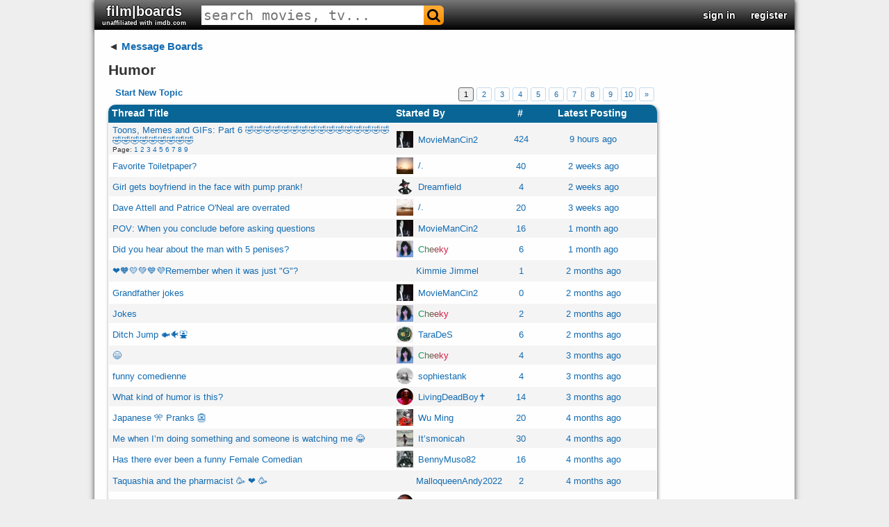

--- FILE ---
content_type: text/html; charset=UTF-8
request_url: https://filmboards.com/board/160/
body_size: 1840
content:
<!DOCTYPE html>
<html lang="en">
<head>
    <meta charset="utf-8">
    <meta name="viewport" content="width=device-width, initial-scale=1">
    <title></title>
    <style>
        body {
            font-family: "Arial";
        }
    </style>
    <script type="text/javascript">
    window.awsWafCookieDomainList = ['filmboards.com'];
    window.gokuProps = {
"key":"AQIDAHjcYu/GjX+QlghicBgQ/7bFaQZ+m5FKCMDnO+vTbNg96AGe85MAbDryaCIv+G5hkV9fAAAAfjB8BgkqhkiG9w0BBwagbzBtAgEAMGgGCSqGSIb3DQEHATAeBglghkgBZQMEAS4wEQQMfqv/41xp8mxCyZaoAgEQgDtphphf91j3ohtIdrkcZhOjtKVdO6T7EOagds3zsYaLwQPIN8cNivfF/va6SSQpupzbviLhd9a0ZTvohw==",
          "iv":"D549pAHrUgAAAQEZ",
          "context":"iby/Gadl8bP9kqV1POijSoz2wHC75F9EBAfAMPiR6+m33Ty+VJkcGa4EquWA0CZjXt0ytbTa3+ISudTFT7Qb5PtDQssGMdUS1mW/dkvsvpfiGWkXO2jXttjsi6R6HYOpWM7Zc/nbPywMxA84N2PAbJyuVHWIOXQDILnsm+ew8UHxrg3qB9VdYC5Nx0nWW023xt2KnV7+tXC4uLv20xWsfqCFpinkv6ZjtkQgB//JYgS1+0xPigfQkkB6E4hWc9z8RmStQkKAboLjsdJ/rXCXE7pCeuHCf22bo94LUMIGysP8MauW9tCi8nqPlCxSpH4CoK3qy2zXM7/Jwx9OlX4re3TWDN5199Ygj2KZFnfMUiEUw2Nx"
};
    </script>
    <script src="https://3c980cb6eadc.3efe4d6b.us-east-2.token.awswaf.com/3c980cb6eadc/715f7428ca25/11bb2ebded12/challenge.js"></script>
</head>
<body>
    <div id="challenge-container"></div>
    <script type="text/javascript">
        AwsWafIntegration.saveReferrer();
        AwsWafIntegration.checkForceRefresh().then((forceRefresh) => {
            if (forceRefresh) {
                AwsWafIntegration.forceRefreshToken().then(() => {
                    window.location.reload(true);
                });
            } else {
                AwsWafIntegration.getToken().then(() => {
                    window.location.reload(true);
                });
            }
        });
    </script>
    <noscript>
        <h1>JavaScript is disabled</h1>
        In order to continue, we need to verify that you're not a robot.
        This requires JavaScript. Enable JavaScript and then reload the page.
    </noscript>
</body>
</html>

--- FILE ---
content_type: text/html; charset=utf-8
request_url: https://filmboards.com/board/160/
body_size: 10407
content:



<!DOCTYPE html>

<html lang="en">
<head>
  <link rel="preconnect" href="https://s3.us-west-2.amazonaws.com">
  <meta name="description" content="Discussion board for Humor where you can create new threads or read and respond to archived IMDb threads.">
  <meta charset="UTF-8">
  <meta name="viewport" content="width=device-width, initial-scale=1">
  
  <meta name="google-adsense-account" content="ca-pub-8857222538009193">
  
  <title>Humor - filmboards.com</title>
  <link rel="shortcut icon" href="https://s3.us-west-2.amazonaws.com/filmboards.static/images/favicon.ico">
  <link rel="canonical" href="https://filmboards.com/b/160-Humor/" />
  <style>
  
.pages,.threads .thread>div.title{white-space:normal}.avatar img,.user .no_avatar{width:24px;vertical-align:middle}#okru-container,.threads-meta{margin-bottom:5px;display:flex}#video-disclaimer,.look,.new-posts,.video-nav{font-weight:700}#content,#header{width:1008px;position:relative}#q,#search-auto{background:#fff}#q,body,h1{color:#333}#content,#header,#header>h3,#movieforums,#root{position:relative}#movieforums:hover,.pagination a,.pagination span,.video-nav,a,a:link,a:visited{text-decoration:none}#search-auto,.sec,.signin,.video-nav{cursor:pointer}.avatar img,.even .author,.even .replies,.even .timestamp,.even .title,.nickname,.odd .author,.odd .replies,.odd .timestamp,.odd .title,.sec,.signinText,.user .no_avatar{vertical-align:middle}@font-face{font-family:marketing;src:url(https://s3.us-west-2.amazonaws.com/filmboards.static/fonts/marketing-script.regular.ttf)}.fa-chart-o:before,.fa-chart:before{content:"\f080";font-size:17px;vertical-align:middle}.deleted{font-style:italic;opacity:.5}.thread.posted{background-color:#e7ecfb!important}h1{font-size:21px;line-height:110%;margin:14px 0}.parent>h3,body{margin:0}#main .blurb{min-height:45px;margin-bottom:10px}.threads-meta{justify-content:flex-end}.new-topic{flex:1}.threads-meta .new-topic a{padding-left:10px;display:inline-block;font-weight:700}.boards.favorites .header,.boards.friends .header,.boards.history .header,.boards.pms .header,.threads,.threads .thread.header{border-top-left-radius:10px;border-top-right-radius:10px}.boards.history,.threads{box-shadow:1px 2px 5px rgba(0,0,0,.5);margin-bottom:10px}.pages{font-size:10px}.boards.favorites .header,.boards.friends .header,.boards.pms .header,.history .header,.threads .thread.header{background:#000;padding-top:0;height:24px;position:relative;background:linear-gradient(#0c4e5c,#07726f)}.threads .thread{padding:2px 5px}.boards.favorites .header>div,.boards.friends .header>div,.boards.history .header>div,.boards.pms .header>div,.threads .thread.header>div{color:#fff;font-size:14px;font-weight:700!important;display:inline-block}.threads .thread .title{width:400px;padding-right:5px}.boards .favorite>div,.boards .friend>div,.boards.history .thread>div,.boards.pms .pm>div,.threads .thread>div{display:inline-block;text-overflow:ellipsis;overflow:hidden;white-space:nowrap}.threads .thread.header .author{padding-top:4px}.threads .thread .author{width:155px;font-size:13px;padding-top:0}.threads .thread .replies{width:40px;text-align:center}.boards.favorites .timestamp,.boards.friends .timestamp,.boards.history .timestamp,.boards.pms .timestamp,.threads .thread .timestamp{width:160px;text-align:center}.boards.favorites .odd,.boards.friends .odd,.boards.history .odd,.boards.pms .odd,.category .odd,.threads .thread.odd{background:#fafcff;border:1px solid #fff}.boards.favorites .even,.boards.friends .even,.boards.history .even,.boards.pms .even,.category .even,.threads .thread.even{background:#eaf3ff;border:1px solid #fff}.user .no_avatar{display:inline-block;height:27px}.boards.pms a.avatar,.signin-wrap,.threads .thread .author a.avatar,.user{display:inline-block}.user a.avatar{margin-right:3px}img{border:none}.boards-v2 .threads .thread .user .nickname{width:150px;display:inline-block;text-overflow:ellipsis;overflow:hidden}.avatar img{height:24px}#okru-container{flex-flow:row}#okru-video-data{padding-left:8px}#video-controls{display:flex}#video-disclaimer{font-size:10px;color:green}@media screen and (max-width:750px){iframe{max-width:100%!important;width:100%!important;height:100%!important;position:absolute;left:0}#okru-container{display:flex;flex-flow:column}#okru-div{position:relative;height:0;padding-bottom:56.25%}#okru-poster{flex:1;flex-flow:column}#okru-video-data{padding-left:0}#video-controls{justify-content:flex-end}}#okru-length,.video-nav{padding:2px}.video-nav{color:#00f!important;display:block}.new-posts{z-index:5;color:red;font-variant:small-caps;font-size:12px;display:inline}#header>h3,#header>h3>form,.pagination{font-size:0}body{font-family:Verdana,Arial,sans-serif;position:static;width:auto;min-width:1008px;background:#d0dee3;font-size:13px}#main{padding:15px 20px;margin-bottom:75px;width:790px}#content{padding-bottom:1px;margin:auto;background-color:#fff;box-shadow:0 0 8px rgba(0,0,0,.7)}#root{min-height:767px;background:#f9f9f9}a:visited{color:#70579d}a:link{color:#136cb2}a.legacy{color:#a3a3c2!important}.look{color:#4169e1!important}.bolded,.fa-envelope-o:before{color:#2f4f4f!important;text-shadow:1px 0 #bacfdb,-1px 0 #bacfdb,0 -1px #bacfdb,0 1px #bacfdb}.circle{border-radius:100%}.pagination{text-align:right;display:flex;justify-content:flex-end}.sec,.signin{text-align:center}.pagination a.current,.pagination a:hover,.pagination span.current,.pagination span:hover{background:#eee;color:#000;border:1px solid #676767;text-decoration:none;cursor:pointer}.pagination a,.pagination span{min-width:20px;display:inline-block;border:1px solid #c4daec;text-align:center;margin-right:4px;font-size:11px;padding:3px 0;border-radius:3px}@font-face{font-family:FontAwesome;src:url(https://s3.us-west-2.amazonaws.com/filmboards.static/icons/fonts/fontawesome-webfont.woff2) format('woff2');font-weight:400;font-style:normal}.fa-search:before{content:"\f002"}.fa-envelope-o:before{content:"\f003"}.fa{display:inline-block;font:14px/1 FontAwesome;font-size:inherit;text-rendering:auto;-webkit-font-smoothing:antialiased;-moz-osx-font-smoothing:grayscale;transform:translate(0,0)}.bolded,.label,.signinText{font-weight:700}#search-auto{font-size:13px;position:absolute;display:none;z-index:100;border:1px solid #444}#magnify,#movieforums,#q{font-size:20px}#magnify,#search-bar,.sec,.signin,.signinText{display:inline-block}#search-auto>div{padding:3px}#search-auto>div:hover{background:#000;color:#fff}.sec{font-size:22px;padding:10px 11px}#header{background:url(/filmboards.static/images/shark/header.jpg) #aaa;color:#000;overflow:hidden;box-shadow:0 2px 5px #555;max-height:55px}#header>h3{padding:0;margin:0;font-family:'arial black',arial,sans-serif;font-weight:800;font-stretch:expanded;float:left}#q{font-family:monospace;cursor:text;height:100%;border:1px solid transparent}#magnify{padding:0 5px;color:#fff}#search-bar{border-radius:6px}#movieforums{color:#333;font-family:Verdana,sans-serif}a:hover{text-decoration:underline}#header-right{position:absolute;right:0;top:50%;-webkit-transform:translateY(-50%);-moz-transform:translateY(-50%);transform:translateY(-50%);font-size:0}#header-right>.sec{font-weight:700;color:#00f;font-size:14px}#header-right>.sec>#username{font-size:16px;font-family:verdana,sans-serif}#skip{height:65px}.signin-button{width:100%}#register,#signin{position:absolute;left:7%;background-color:#fff;top:0;margin-top:40px;width:60%;text-align:left;z-index:1000;box-shadow:0 5px 15px rgba(0,0,0,.5);border-radius:10px}.signin{color:#fff;width:165px;border-radius:5px;white-space:nowrap;text-shadow:1px 1px 2px #000}.signinText{padding:0 30px;font-size:15px;font-family:Verdana,Tahoma,Arial,sans-serif}.newsign{width:35px;height:35px}
  
.bolded,.fa-envelope-o:before{color:#fff!important;text-shadow:1px 0 #000,-1px 0 #000,0 -1px #000,0 1px #000}body{background:#eee}#root,.boards.favorites .even,.boards.friends .even,.boards.history .even,.boards.pms .even,.category .even,.threads .thread.even{background:#fefefe}.fa-envelope-o:before{content:"\f003"}.sec{padding:5px 11px}#header{background:linear-gradient(0deg,#000 0,#777 100%)}#magnify{color:#000}#search-bar{background:linear-gradient(#ffae39,#f98b00)}#search-bar:hover{background:linear-gradient(#fc7500,#d05700)}.bolded{font-weight:700}.board .comment>h2,.boards.favorites .header,.boards.friends .header,.boards.pms .header,.history .header,.threads .thread.header{background:#086596}.board .comment .metadata{background:#ddddde}.board .comment,.board .comment .body{background:#f0f0f6}.boards.favorites .odd,.boards.friends .odd,.boards.history .odd,.boards.pms .odd,.category .odd,.threads .thread.odd{background:#f5f4f4}
  </style>
  
  <style>
  @media (max-width:600px){#content,#main,#root,body{min-width:100%;width:100%}.section,h1,h3{margin:10px 0}#content,#header,#main,#root,.board .thread,.board .thread .comment-summary .title,.section,body{width:100%}#main,.boards.history{padding:0 5px}*{box-sizing:border-box}#content:after,#content:before,#root:after,.mode-nest:before,.threads:before{content:''}#root{overflow:auto}#main{margin:0}.header{height:100%!important}.parent>h3{margin:10px 0!important}.section{padding:8px}.section .board>.title{width:60%}.section .board .timestamp{width:20%}.section>div.title{width:60%;padding-left:10px}#trending,.board{width:100%;margin:0}.poster>img{height:175px}.board .comment .body,.threads{clear:both}.threads .thread .title{width:40%}.threads .thread .author{width:30%}.threads .thread .replies{width:10%}.boards.favorites .timestamp,.boards.friends .timestamp,.boards.history .timestamp,.boards.pms .timestamp,.threads .thread .timestamp{width:15%;white-space:normal}.board .thread{padding:0 5px}.board .comment .metadata{min-height:51px;position:relative}.menu,.submenu{z-index:40}.board .comment .metadata .byline-main{padding-top:5px}.board .comment .byline,.board .thread .byline{padding-top:5px;vertical-align:top}.board .comment .timestamp,.board .thread .timestamp{vertical-align:top;word-break:break-all;overflow-wrap:break-word;white-space:normal}.board .comment .metadata .actions{font-size:13px;vertical-align:top;display:block;text-align:right;float:none}.board .comment .metadata .actions>.reply{text-align:left}.nickname>span{vertical-align:top}.board.reply .actions,.board.reply input.title,.board.reply textarea,.boards-profile .pref,.report-abuse .pref,input[type=text]{width:90%}.boards.history .name{width:30%;white-space:normal}.boards.history .title{width:50%;white-space:normal}form{width:auto}.sec{font-size:15px;padding:10px 5px}#header-right>.sec{font-size:11px}#header-right>.sec:first-child{font-size:11px;max-width:12em;white-space:nowrap;overflow:hidden}#header-right>.sec>#username{font-size:12px}#header form{width:35%;padding:10px 0}#magnify{padding:0;font-size:16px;display:none}#q{height:2em;font-size:12px}}@media (max-width:400px){*{box-sizing:border-box}.notify{margin:0}.section .board>.title{width:auto;display:block}.section .board .title a.title{word-break:break-word;white-space:normal;overflow-wrap:break-word}.section .board .postings,.section .board .timestamp{width:45%}#trending{width:100%;margin:0}.poster>img{height:100px}.mode-nest:before,.threads:before{content:''}}.pagination-mobile{font-size:0;display:flex;justify-content:flex-end}
  </style>
  
  
  <script defer type="text/javascript" src="https://s3.us-west-2.amazonaws.com/filmboards.static/js/common20.js"></script>
</head>

<body>
  <div id="content">
    


<div id="header">
  <h3>
    

    
    <a href="/" id="movieforums" class="sec bolded">film|boards<div style="font-size:9px;" class="bolded">unaffiliated with imdb.com</div></a>
    

<script>
if (window.location.host.indexOf('imdbv2') > -1) {
var h3 = document.querySelector('#movieforums').parentNode;
var img = document.createElement('img');
img.src = 'https://s3.us-west-2.amazonaws.com/filmboards.static/images/imdbv2.png';
img.style.position = 'absolute';
img.style.top = '0';
img.style.left = '0';
img.style.cursor = 'pointer';
img.addEventListener('click', e => { window.location.replace('/'); });
h3.appendChild(img);
}
</script>

    

    <form id="search-form" method="get" action="/search/" class="sec" autocomplete="off">
      <div id="search-bar">
        <input name="q" id="q" size="25" spellcheck="false" type="text" placeholder="search movies, tv..." autocomplete="off">
        <span class="fa fa-search" id="magnify" onclick="document.querySelector('#search-form').submit()"></span>
      </div>
    </form>
  </h3>

  <div id="header-right">
    
    
    <div class="sec" data-ref="signin">
      <a class="bolded" href="/signin">sign in</a>
    </div>
    <div class="sec" data-ref="register">
      <a class="bolded" href="/signin">register</a>
    </div>
    
  </div>
</div>
<div id="search-auto"></div>
    <div id="root">
      <div id="main">
        
    
        <div class="parent">
          <h3><span class="leftarrow">◄ </span><a href="/">Message Boards</a></h3>
        </div>
        
        <h1>Humor</h1>
        
        

        

        <div class="threads-meta">
          
          <div class="new-topic">
            <a href="/board/160/create/">Start New Topic</a>
          </div>
          
          


<div class="pagination">
    
    
    
    <span class="current">1</span>
    
    
    
    
    <a href="/b/160-Humor/2/">2</a>
    
    
    
    
    <a href="/b/160-Humor/3/">3</a>
    
    
    
    
    <a href="/b/160-Humor/4/">4</a>
    
    
    
    
    <a href="/b/160-Humor/5/">5</a>
    
    
    
    
    <a href="/b/160-Humor/6/">6</a>
    
    
    
    
    <a href="/b/160-Humor/7/">7</a>
    
    
    
    
    <a href="/b/160-Humor/8/">8</a>
    
    
    
    
    <a href="/b/160-Humor/9/">9</a>
    
    
    
    
    <a href="/b/160-Humor/10/">10</a>
    
    
    
    
    <a href="/b/160-Humor/11/">&raquo;</a>
    
</div>

        </div>

        <div class="threads">
          <div class="thread header">
          <div class="title">Thread Title</div>
          <div class="author">Started By</div>
          <div class="replies">#</div>
          <div class="timestamp">Latest Posting</div>
        </div>

        
        
        
        <div class="thread odd">
        
          <div class="title filtered">
            
            
            
            
            <a href="/t/Humor/Toons%2C-Memes-and-GIFs%3A-Part-6-%F0%9F%A4%A3%F0%9F%A4%A3%F0%9F%A4%A3%F0%9F%A4%A3%F0%9F%A4%A3%F0%9F%A4%A3%F0%9F%A4%A3%F0%9F%A4%A3%F0%9F%A4%A3%F0%9F%A4%A3%F0%9F%A4%A3%F0%9F%A4%A3%F0%9F%A4%A3%F0%9F%A4%A3%F0%9F%A4%A3%F0%9F%A4%A3%F0%9F%A4%A3%F0%9F%A4%A3%F0%9F%A4%A3%F0%9F%A4%A3%F0%9F%A4%A3%F0%9F%A4%A3%F0%9F%A4%A3%F0%9F%A4%A3%F0%9F%A4%A3-3575857/">Toons, Memes and GIFs: Part 6 🤣🤣🤣🤣🤣🤣🤣🤣🤣🤣🤣🤣🤣🤣🤣🤣🤣🤣🤣🤣🤣🤣🤣🤣🤣</a>
            
            

            
            
            <div class="pages">Page:
              
              <a href="/board/p/3575857/1/">1</a>
              
              <a href="/board/p/3575857/2/">2</a>
              
              <a href="/board/p/3575857/3/">3</a>
              
              <a href="/board/p/3575857/4/">4</a>
              
              <a href="/board/p/3575857/5/">5</a>
              
              <a href="/board/p/3575857/6/">6</a>
              
              <a href="/board/p/3575857/7/">7</a>
              
              <a href="/board/p/3575857/8/">8</a>
              
              <a href="/board/p/3575857/9/">9</a>
              
              
            </div>
            
          </div>
          <div class="author">
            
            <div class="user">
            
              

              
              
              <a class="avatar" href=""><img  src="https://s3-us-west-2.amazonaws.com/data.filmboards/avatar/2041/avatar0.jpg" alt="MovieManCin2's avatar"></a>
              
              
              <a class="nickname filtered" href="/user/2041/">MovieManCin2</a>
              
              

              
            </div>
          </div>
          <div class="replies" title="2249 views ">
            <a href="/board/p/3575857/">424</a>
          </div>
          <div class="timestamp" style="position: relative;">
            <span title="January 20, 2026 04:12 AM"><a href="/board/p/3575857/latest/1768882368/#latest">9 hours ago</a></span>
          </div>
        </div>
        
        
        
        
        
        <div class="thread even">
        
          <div class="title filtered">
            
            
            
            
            <a href="/t/Humor/Favorite-Toiletpaper%3F-3539118/">Favorite Toiletpaper?</a>
            
            

            
            
          </div>
          <div class="author">
            
            <div class="user">
            
              

              
              
              <a class="avatar" href=""><img  src="https://s3-us-west-2.amazonaws.com/data.filmboards/avatar/8414/avatars/424.jpg" alt="/.ㅤ's avatar"></a>
              
              
              <a class="nickname filtered" href="/user/26403/">/.ㅤ</a>
              
              

              
            </div>
          </div>
          <div class="replies" title="468 views ">
            <a href="/board/p/3539118/">40</a>
          </div>
          <div class="timestamp" style="position: relative;">
            <span title="January 02, 2026 04:27 PM"><a href="/board/p/3539118/latest/1767371238/#latest">2 weeks ago</a></span>
          </div>
        </div>
        
        
        
        
        
        <div class="thread odd">
        
          <div class="title filtered">
            
            
            
            
            <a href="/t/Humor/Girl-gets-boyfriend-in-the-face-with-pump-prank%21-3427828/">Girl gets boyfriend in the face with pump prank!</a>
            
            

            
            
          </div>
          <div class="author">
            
            <div class="user">
            
              

              
              
              <a class="avatar" href=""><img class="circle" src="https://s3-us-west-2.amazonaws.com:443/data.filmboards/avatar/20301/avatar1.jpg" alt="Dreamfield's avatar"></a>
              
              
              <a class="nickname filtered" href="/user/20301/">Dreamfield</a>
              
              

              
            </div>
          </div>
          <div class="replies" title="440 views ">
            <a href="/board/p/3427828/">4</a>
          </div>
          <div class="timestamp" style="position: relative;">
            <span title="December 30, 2025 11:19 PM"><a href="/board/p/3427828/latest/1767136749/#latest">2 weeks ago</a></span>
          </div>
        </div>
        
        
        
        
        
        <div class="thread even">
        
          <div class="title filtered">
            
            
            
            
            <a href="/t/Humor/Dave-Attell-and-Patrice-O%27Neal-are-overrated-3603480/">Dave Attell and Patrice O&#39;Neal are overrated</a>
            
            

            
            
          </div>
          <div class="author">
            
            <div class="user">
            
              

              
              
              <a class="avatar" href=""><img  src="https://s3-us-west-2.amazonaws.com/data.filmboards/avatar/8414/avatars/59.jpg" alt="/.ㅤ's avatar"></a>
              
              
              <a class="nickname filtered" href="/user/26403/">/.ㅤ</a>
              
              

              
            </div>
          </div>
          <div class="replies" title="91 views ">
            <a href="/board/p/3603480/">20</a>
          </div>
          <div class="timestamp" style="position: relative;">
            <span title="December 25, 2025 06:17 PM"><a href="/board/p/3603480/latest/1766686621/#latest">3 weeks ago</a></span>
          </div>
        </div>
        
        
        
        
        
        <div class="thread odd">
        
          <div class="title filtered">
            
            
            
            
            <a href="/t/Humor/POV%3A-When-you-conclude-before-asking-questions-3599255/">POV: When you conclude before asking questions</a>
            
            

            
            
          </div>
          <div class="author">
            
            <div class="user">
            
              

              
              
              <a class="avatar" href=""><img  src="https://s3-us-west-2.amazonaws.com/data.filmboards/avatar/2041/avatar0.jpg" alt="MovieManCin2's avatar"></a>
              
              
              <a class="nickname filtered" href="/user/2041/">MovieManCin2</a>
              
              

              
            </div>
          </div>
          <div class="replies" title="85 views ">
            <a href="/board/p/3599255/">16</a>
          </div>
          <div class="timestamp" style="position: relative;">
            <span title="December 07, 2025 07:56 AM"><a href="/board/p/3599255/latest/1765094194/#latest">1 month ago</a></span>
          </div>
        </div>
        
        
        
        
        
        <div class="thread even">
        
          <div class="title filtered">
            
            
            
            
            <a href="/t/Humor/Did-you-hear-about-the-man-with-5-penises%3F-3599824/">Did you hear about the man with 5 penises?</a>
            
            

            
            
          </div>
          <div class="author">
            
            <div class="user" style="None">
            
              

              
              
              <a class="avatar" href=""><img  src="https://s3-us-west-2.amazonaws.com:443/data.filmboards/avatar/13129/avatar56.jpg" alt="Cheeky's avatar"></a>
              
              
              <a class="nickname filtered" href="/user/13129/"><span style="background-image:-webkit-linear-gradient(left,#00ab5d,#ff0041);color:#00ab5d;-webkit-background-clip:text;-webkit-text-fill-color:transparent">Cheeky</span></a>
              
              

              
            </div>
          </div>
          <div class="replies" title="63 views ">
            <a href="/board/p/3599824/">6</a>
          </div>
          <div class="timestamp" style="position: relative;">
            <span title="November 23, 2025 07:04 PM"><a href="/board/p/3599824/latest/1763924667/#latest">1 month ago</a></span>
          </div>
        </div>
        
        
        
        
        
        <div class="thread odd">
        
          <div class="title filtered">
            
            
            
            
            <a href="/t/Humor/%E2%9D%A4%EF%B8%8F%F0%9F%A7%A1%F0%9F%92%9B%F0%9F%92%9A%F0%9F%92%99%F0%9F%92%9CRemember-when-it-was-just-%22G%22%3F-3599524/">❤️🧡💛💚💙💜Remember when it was just &quot;G&quot;?</a>
            
            

            
            
          </div>
          <div class="author">
            
            <div class="user">
            
              

              
              
              <span class="no_avatar">&nbsp;</span>
              
              
              <a class="nickname filtered" href="/user/40918/">Kimmie Jimmel</a>
              
              

              
            </div>
          </div>
          <div class="replies" title="35 views ">
            <a href="/board/p/3599524/">1</a>
          </div>
          <div class="timestamp" style="position: relative;">
            <span title="November 20, 2025 12:55 PM"><a href="/board/p/3599524/latest/1763643341/#latest">2 months ago</a></span>
          </div>
        </div>
        
        
        
        
        
        <div class="thread even">
        
          <div class="title filtered">
            
            
            
            
            <a href="/t/Humor/Grandfather-jokes-3599248/">Grandfather jokes</a>
            
            

            
            
          </div>
          <div class="author">
            
            <div class="user">
            
              

              
              
              <a class="avatar" href=""><img  src="https://s3-us-west-2.amazonaws.com/data.filmboards/avatar/2041/avatar0.jpg" alt="MovieManCin2's avatar"></a>
              
              
              <a class="nickname filtered" href="/user/2041/">MovieManCin2</a>
              
              

              
            </div>
          </div>
          <div class="replies" title="14 views ">
            <a href="/board/p/3599248/">0</a>
          </div>
          <div class="timestamp" style="position: relative;">
            <span title="November 18, 2025 08:25 AM"><a href="/board/p/3599248/latest/1763454353/#latest">2 months ago</a></span>
          </div>
        </div>
        
        
        
        
        
        <div class="thread odd">
        
          <div class="title filtered">
            
            
            
            
            <a href="/t/Humor/Jokes-3598156/">Jokes</a>
            
            

            
            
          </div>
          <div class="author">
            
            <div class="user" style="None">
            
              

              
              
              <a class="avatar" href=""><img  src="https://s3-us-west-2.amazonaws.com:443/data.filmboards/avatar/13129/avatar56.jpg" alt="Cheeky's avatar"></a>
              
              
              <a class="nickname filtered" href="/user/13129/"><span style="background-image:-webkit-linear-gradient(left,#00ab5d,#ff0041);color:#00ab5d;-webkit-background-clip:text;-webkit-text-fill-color:transparent">Cheeky</span></a>
              
              

              
            </div>
          </div>
          <div class="replies" title="41 views ">
            <a href="/board/p/3598156/">2</a>
          </div>
          <div class="timestamp" style="position: relative;">
            <span title="November 09, 2025 02:57 AM"><a href="/board/p/3598156/latest/1762657064/#latest">2 months ago</a></span>
          </div>
        </div>
        
        
        
        
        
        <div class="thread even">
        
          <div class="title filtered">
            
            
            
            
            <a href="/t/Humor/Ditch-Jump--%F0%9F%90%9F%E2%80%8B%F0%9F%90%A0%E2%80%8B%E2%9B%B2%E2%80%8B-3596359/">Ditch Jump  🐟​🐠​⛲​</a>
            
            

            
            
          </div>
          <div class="author">
            
            <div class="user">
            
              

              
              
              <a class="avatar" href=""><img  src="https://s3-us-west-2.amazonaws.com:443/data.filmboards/avatar/889/avatar6.jpg" alt="TaraDeS's avatar"></a>
              
              
              <a class="nickname filtered" href="/user/889/">TaraDeS</a>
              
              

              
            </div>
          </div>
          <div class="replies" title="39 views ">
            <a href="/board/p/3596359/">6</a>
          </div>
          <div class="timestamp" style="position: relative;">
            <span title="October 26, 2025 01:03 PM"><a href="/board/p/3596359/latest/1761483799/#latest">2 months ago</a></span>
          </div>
        </div>
        
        
        
        
        
        <div class="thread odd">
        
          <div class="title filtered">
            
            
            
            
            <a href="/t/Humor/%F0%9F%98%84-3594759/">😄</a>
            
            

            
            
          </div>
          <div class="author">
            
            <div class="user" style="None">
            
              

              
              
              <a class="avatar" href=""><img  src="https://s3-us-west-2.amazonaws.com:443/data.filmboards/avatar/13129/avatar56.jpg" alt="Cheeky's avatar"></a>
              
              
              <a class="nickname filtered" href="/user/13129/"><span style="background-image:-webkit-linear-gradient(left,#00ab5d,#ff0041);color:#00ab5d;-webkit-background-clip:text;-webkit-text-fill-color:transparent">Cheeky</span></a>
              
              

              
            </div>
          </div>
          <div class="replies" title="63 views ">
            <a href="/board/p/3594759/">4</a>
          </div>
          <div class="timestamp" style="position: relative;">
            <span title="October 14, 2025 08:02 PM"><a href="/board/p/3594759/latest/1760472131/#latest">3 months ago</a></span>
          </div>
        </div>
        
        
        
        
        
        <div class="thread even">
        
          <div class="title filtered">
            
            
            
            
            <a href="/t/Humor/funny-comedienne-3592751/">funny comedienne</a>
            
            

            
            
          </div>
          <div class="author">
            
            <div class="user">
            
              

              
              
              <a class="avatar" href=""><img class="circle" src="https://s3-us-west-2.amazonaws.com:443/data.filmboards/avatar/40838/avatar2.jpg" alt="sophiestank's avatar"></a>
              
              
              <a class="nickname filtered" href="/user/40838/">sophiestank</a>
              
              

              
            </div>
          </div>
          <div class="replies" title="103 views ">
            <a href="/board/p/3592751/">4</a>
          </div>
          <div class="timestamp" style="position: relative;">
            <span title="October 05, 2025 07:35 AM"><a href="/board/p/3592751/latest/1759649731/#latest">3 months ago</a></span>
          </div>
        </div>
        
        
        
        
        
        <div class="thread odd">
        
          <div class="title filtered">
            
            
            
            
            <a href="/t/Humor/What-kind-of-humor-is-this%3F-3592224/">What kind of humor is this?</a>
            
            

            
            
          </div>
          <div class="author">
            
            <div class="user">
            
              

              
              
              <a class="avatar" href=""><img class="circle" src="https://s3-us-west-2.amazonaws.com:443/data.filmboards/avatar/34718/avatar66.jpg" alt="LivingDeadBoy✝️'s avatar"></a>
              
              
              <a class="nickname filtered" href="/user/34718/">LivingDeadBoy✝️</a>
              
              

              
            </div>
          </div>
          <div class="replies" title="146 views ">
            <a href="/board/p/3592224/">14</a>
          </div>
          <div class="timestamp" style="position: relative;">
            <span title="September 28, 2025 01:36 AM"><a href="/board/p/3592224/latest/1759023393/#latest">3 months ago</a></span>
          </div>
        </div>
        
        
        
        
        
        <div class="thread even">
        
          <div class="title filtered">
            
            
            
            
            <a href="/t/Humor/Japanese-%F0%9F%8E%8C%E2%80%8B-Pranks-%E2%80%8B%F0%9F%91%BA%E2%80%8B-3534766/">Japanese 🎌​ Pranks ​👺​</a>
            
            

            
            
          </div>
          <div class="author">
            
            <div class="user">
            
              

              
              
              <a class="avatar" href=""><img  src="https://s3-us-west-2.amazonaws.com:443/data.filmboards/avatar/27712/avatar2.jpg" alt="Wu Ming's avatar"></a>
              
              
              <a class="nickname filtered" href="/user/27712/">Wu Ming</a>
              
              

              
            </div>
          </div>
          <div class="replies" title="523 views ">
            <a href="/board/p/3534766/">20</a>
          </div>
          <div class="timestamp" style="position: relative;">
            <span title="September 19, 2025 04:34 PM"><a href="/board/p/3534766/latest/1758299654/#latest">4 months ago</a></span>
          </div>
        </div>
        
        
        
        
        
        <div class="thread odd">
        
          <div class="title filtered">
            
            
            
            
            <a href="/t/Humor/Me-when-I%E2%80%99m-doing-something-and-someone-is-watching-me-%F0%9F%98%82-3589462/">Me when I’m doing something and someone is watching me 😂</a>
            
            

            
            
          </div>
          <div class="author">
            
            <div class="user">
            
              

              
              
              <a class="avatar" href=""><img  src="https://s3-us-west-2.amazonaws.com:443/data.filmboards/avatar/39083/avatar20.jpg" alt="It’smonicah's avatar"></a>
              
              
              <a class="nickname filtered" href="/user/39083/">It’smonicah</a>
              
              

              
            </div>
          </div>
          <div class="replies" title="349 views ">
            <a href="/board/p/3589462/">30</a>
          </div>
          <div class="timestamp" style="position: relative;">
            <span title="September 12, 2025 11:07 AM"><a href="/board/p/3589462/latest/1757675235/#latest">4 months ago</a></span>
          </div>
        </div>
        
        
        
        
        
        <div class="thread even">
        
          <div class="title filtered">
            
            
            
            
            <a href="/t/Humor/Has-there-ever-been-a-funny-Female-Comedian-3589293/">Has there ever been a funny Female Comedian</a>
            
            

            
            
          </div>
          <div class="author">
            
            <div class="user">
            
              

              
              
              <a class="avatar" href=""><img  src="https://s3-us-west-2.amazonaws.com:443/data.filmboards/avatar/38206/avatar6.jpg" alt="BennyMuso82's avatar"></a>
              
              
              <a class="nickname filtered" href="/user/38206/">BennyMuso82</a>
              
              

              
            </div>
          </div>
          <div class="replies" title="179 views ">
            <a href="/board/p/3589293/">16</a>
          </div>
          <div class="timestamp" style="position: relative;">
            <span title="September 09, 2025 04:45 PM"><a href="/board/p/3589293/latest/1757436311/#latest">4 months ago</a></span>
          </div>
        </div>
        
        
        
        
        
        <div class="thread odd">
        
          <div class="title filtered">
            
            
            
            
            <a href="/t/Humor/Taquashia-and-the-pharmacist--%F0%9F%A5%B3-%E2%9D%A4%EF%B8%8F-%F0%9F%A5%B3-3586987/">Taquashia and the pharmacist  🥳 ❤️ 🥳</a>
            
            

            
            
          </div>
          <div class="author">
            
            <div class="user">
            
              

              
              
              <span class="no_avatar">&nbsp;</span>
              
              
              <a class="nickname filtered" href="/user/29658/">MalloqueenAndy2022</a>
              
              

              
            </div>
          </div>
          <div class="replies" title="38 views ">
            <a href="/board/p/3586987/">2</a>
          </div>
          <div class="timestamp" style="position: relative;">
            <span title="August 24, 2025 11:10 AM"><a href="/board/p/3586987/latest/1756033828/#latest">4 months ago</a></span>
          </div>
        </div>
        
        
        
        
        
        <div class="thread even">
        
          <div class="title filtered">
            
            
            
            
            <a href="/t/Humor/Calling-people-fruity-names-in-the-hood-3586094/">Calling people fruity names in the hood</a>
            
            

            
            
          </div>
          <div class="author">
            
            <div class="user">
            
              

              
              
              <a class="avatar" href=""><img class="circle" src="https://s3-us-west-2.amazonaws.com:443/data.filmboards/avatar/37813/avatar1.jpg" alt="Chicxulub's avatar"></a>
              
              
              <a class="nickname filtered" href="/user/37813/">Chicxulub</a>
              
              

              
            </div>
          </div>
          <div class="replies" title="89 views ">
            <a href="/board/p/3586094/">3</a>
          </div>
          <div class="timestamp" style="position: relative;">
            <span title="August 21, 2025 06:06 AM"><a href="/board/p/3586094/latest/1755756370/#latest">5 months ago</a></span>
          </div>
        </div>
        
        
        
        
        
        <div class="thread odd">
        
          <div class="title filtered">
            
            
            
            
            <a href="/t/Humor/She-drugs-him-to-keep-him-a-vegetable-3586359/">She drugs him to keep him a vegetable</a>
            
            

            
            
          </div>
          <div class="author">
            
            <div class="user">
            
              

              
              
              <span class="no_avatar">&nbsp;</span>
              
              
              <a class="nickname filtered" href="/user/14436/">-_- wot -_-</a>
              
              

              
            </div>
          </div>
          <div class="replies" title="98 views ">
            <a href="/board/p/3586359/">5</a>
          </div>
          <div class="timestamp" style="position: relative;">
            <span title="August 21, 2025 01:31 AM"><a href="/board/p/3586359/latest/1755739903/#latest">5 months ago</a></span>
          </div>
        </div>
        
        
        
        
        
        <div class="thread even">
        
          <div class="title filtered">
            
            
            
            
            <a href="/t/Humor/Funny-Chinese-comedienne-3583683/">Funny Chinese comedienne</a>
            
            

            
            
          </div>
          <div class="author">
            
            <div class="user">
            
              

              
              
              <span class="no_avatar">&nbsp;</span>
              
              
              <a class="nickname filtered" href="/user/40317/">Klambush</a>
              
              

              
            </div>
          </div>
          <div class="replies" title="125 views ">
            <a href="/board/p/3583683/">6</a>
          </div>
          <div class="timestamp" style="position: relative;">
            <span title="August 06, 2025 08:28 AM"><a href="/board/p/3583683/latest/1754468928/#latest">5 months ago</a></span>
          </div>
        </div>
        
        
        
        
        
        <div class="thread odd">
        
          <div class="title filtered">
            
            
            
            
            <a href="/t/Humor/Joke%3A-Do-you-know-what-is-old%3F-3581617/">Joke: Do you know what is old?</a>
            
            

            
            
          </div>
          <div class="author">
            
            <div class="user">
            
              

              
              
              <a class="avatar" href=""><img  src="https://s3-us-west-2.amazonaws.com:443/data.filmboards/avatar/952/avatar877.jpg" alt="👱🏻‍♀️ Christina 1986-05-20 👧🏼👱🏻's avatar"></a>
              
              
              <a class="nickname filtered" href="/user/952/">👱🏻‍♀️ Christina 1986-05-20 👧🏼👱🏻</a>
              
              

              
            </div>
          </div>
          <div class="replies" title="105 views ">
            <a href="/board/p/3581617/">6</a>
          </div>
          <div class="timestamp" style="position: relative;">
            <span title="July 24, 2025 11:03 AM"><a href="/board/p/3581617/latest/1753355022/#latest">6 months ago</a></span>
          </div>
        </div>
        
        
        
        
        
        <div class="thread even">
        
          <div class="title filtered">
            
            
            
            
            <a href="/t/Humor/Brawl-on-Flight-from-Malaysia-%F0%9F%87%B2%F0%9F%87%BE%E2%80%8B-to-China-%F0%9F%87%A8%F0%9F%87%B3%E2%80%8B-3581402/">Brawl on Flight from Malaysia 🇲🇾​ to China 🇨🇳​</a>
            
            

            
            
          </div>
          <div class="author">
            
            <div class="user">
            
              

              
              
              <a class="avatar" href=""><img  src="https://s3-us-west-2.amazonaws.com:443/data.filmboards/avatar/889/avatar6.jpg" alt="TaraDeS's avatar"></a>
              
              
              <a class="nickname filtered" href="/user/889/">TaraDeS</a>
              
              

              
            </div>
          </div>
          <div class="replies" title="86 views ">
            <a href="/board/p/3581402/">2</a>
          </div>
          <div class="timestamp" style="position: relative;">
            <span title="July 22, 2025 05:17 PM"><a href="/board/p/3581402/latest/1753204649/#latest">6 months ago</a></span>
          </div>
        </div>
        
        
        
        
        
        <div class="thread odd">
        
          <div class="title filtered">
            
            
            
            
            <a href="/t/Humor/The-UKs-greatest-stand-up-is-better-than-any-American-one-3579682/">The UKs greatest stand up is better than any American one</a>
            
            

            
            
          </div>
          <div class="author">
            
            <div class="user">
            
              

              
              
              <a class="avatar" href=""><img  src="https://s3-us-west-2.amazonaws.com:443/data.filmboards/avatar/38206/avatar6.jpg" alt="BennyMuso82's avatar"></a>
              
              
              <a class="nickname filtered" href="/user/38206/">BennyMuso82</a>
              
              

              
            </div>
          </div>
          <div class="replies" title="99 views ">
            <a href="/board/p/3579682/">2</a>
          </div>
          <div class="timestamp" style="position: relative;">
            <span title="July 12, 2025 08:02 AM"><a href="/board/p/3579682/latest/1752307346/#latest">6 months ago</a></span>
          </div>
        </div>
        
        
        
        
        
        <div class="thread even">
        
          <div class="title filtered">
            
            
            
            
            <a href="/t/Humor/Little-girl-calls-her-mom-fat-3578239/">Little girl calls her mom fat</a>
            
            

            
            
          </div>
          <div class="author">
            
            <div class="user">
            
              

              
              
              <a class="avatar" href=""><img class="circle" src="https://s3-us-west-2.amazonaws.com:443/data.filmboards/avatar/34718/avatar66.jpg" alt="LivingDeadBoy✝️'s avatar"></a>
              
              
              <a class="nickname filtered" href="/user/34718/">LivingDeadBoy✝️</a>
              
              

              
            </div>
          </div>
          <div class="replies" title="184 views ">
            <a href="/board/p/3578239/">8</a>
          </div>
          <div class="timestamp" style="position: relative;">
            <span title="July 11, 2025 03:53 PM"><a href="/board/p/3578239/latest/1752249222/#latest">6 months ago</a></span>
          </div>
        </div>
        
        
        
        
        
        <div class="thread odd">
        
          <div class="title filtered">
            
            
            
            
            <a href="/t/Humor/The-Judgement-of-Dionysus-%F0%9F%8D%87-3578088/">The Judgement of Dionysus 🍇</a>
            
            

            
            
          </div>
          <div class="author">
            
            <div class="user">
            
              

              
              
              <a class="avatar" href=""><img class="circle" src="https://s3-us-west-2.amazonaws.com:443/data.filmboards/avatar/34718/avatar66.jpg" alt="LivingDeadBoy✝️'s avatar"></a>
              
              
              <a class="nickname filtered" href="/user/34718/">LivingDeadBoy✝️</a>
              
              

              
            </div>
          </div>
          <div class="replies" title="106 views ">
            <a href="/board/p/3578088/">3</a>
          </div>
          <div class="timestamp" style="position: relative;">
            <span title="July 01, 2025 05:34 AM"><a href="/board/p/3578088/latest/1751348050/#latest">6 months ago</a></span>
          </div>
        </div>
        
        
        
        
        
        <div class="thread even">
        
          <div class="title filtered">
            
            
            
            
            <a href="/t/Humor/I-guess-they%27re-cool-with-Asians-3576996/">I guess they&#39;re cool with Asians</a>
            
            

            
            
          </div>
          <div class="author">
            
            <div class="user">
            
              

              
              
              <a class="avatar" href=""><img  src="https://s3-us-west-2.amazonaws.com/data.filmboards/avatar/854/avatar.jpg" alt="cryptoflovecraft's avatar"></a>
              
              
              <a class="nickname filtered" href="/user/854/">cryptoflovecraft</a>
              
              

              
            </div>
          </div>
          <div class="replies" title="103 views ">
            <a href="/board/p/3576996/">3</a>
          </div>
          <div class="timestamp" style="position: relative;">
            <span title="June 23, 2025 01:32 PM"><a href="/board/p/3576996/latest/1750685574/#latest">7 months ago</a></span>
          </div>
        </div>
        
        
        
        
        
        <div class="thread odd">
        
          <div class="title filtered">
            
            
            
            
            <a href="/t/Humor/Worst-business-name-ever%3F-3576667/">Worst business name ever?</a>
            
            

            
            
          </div>
          <div class="author">
            
            <div class="user">
            
              

              
              
              <a class="avatar" href=""><img class="circle" src="https://s3-us-west-2.amazonaws.com:443/data.filmboards/avatar/37813/avatar1.jpg" alt="Chicxulub's avatar"></a>
              
              
              <a class="nickname filtered" href="/user/37813/">Chicxulub</a>
              
              

              
            </div>
          </div>
          <div class="replies" title="176 views ">
            <a href="/board/p/3576667/">9</a>
          </div>
          <div class="timestamp" style="position: relative;">
            <span title="June 21, 2025 10:50 AM"><a href="/board/p/3576667/latest/1750503002/#latest">7 months ago</a></span>
          </div>
        </div>
        
        
        
        
        
        <div class="thread even">
        
          <div class="title filtered">
            
            
            
            
            <a href="/t/Humor/Delivery-to-his-wife%F0%9F%98%82%F0%9F%A4%A3-3576083/">Delivery to his wife😂🤣</a>
            
            

            
            
          </div>
          <div class="author">
            
            <div class="user">
            
              

              
              
              <a class="avatar" href=""><img  src="https://s3-us-west-2.amazonaws.com:443/data.filmboards/avatar/5954/avatar134.jpg" alt="Ⲥⲏⳕⲥⲕⲁⲃⲟⲟⲙ's avatar"></a>
              
              
              <a class="nickname filtered" href="/user/5954/">Ⲥⲏⳕⲥⲕⲁⲃⲟⲟⲙ</a>
              
              

              
            </div>
          </div>
          <div class="replies" title="84 views ">
            <a href="/board/p/3576083/">1</a>
          </div>
          <div class="timestamp" style="position: relative;">
            <span title="June 17, 2025 02:45 PM"><a href="/board/p/3576083/latest/1750171533/#latest">7 months ago</a></span>
          </div>
        </div>
        
        
        
        
        
        <div class="thread odd">
        
          <div class="title filtered">
            
            
            
            
            <a href="/t/Humor/I-received-an-obscene-phone-call-last-night-3575748/">I received an obscene phone call last night</a>
            
            

            
            
          </div>
          <div class="author">
            
            <div class="user">
            
              

              
              
              <a class="avatar" href=""><img  src="https://s3-us-west-2.amazonaws.com:443/data.filmboards/avatar/32707/avatar16.jpg" alt="Tits Malone, PI's avatar"></a>
              
              
              <a class="nickname filtered" href="/user/32707/">Tits Malone, PI</a>
              
              

              
            </div>
          </div>
          <div class="replies" title="86 views ">
            <a href="/board/p/3575748/">2</a>
          </div>
          <div class="timestamp" style="position: relative;">
            <span title="June 15, 2025 06:43 PM"><a href="/board/p/3575748/latest/1750012989/#latest">7 months ago</a></span>
          </div>
        </div>
        
        
        
        
        
        <div class="thread even">
        
          <div class="title filtered">
            
            
            
            
            <a href="/t/Humor/I-just-burned-2500-calories-in-20-minutes.-3571792/">I just burned 2500 calories in 20 minutes.</a>
            
            

            
            
          </div>
          <div class="author">
            
            <div class="user">
            
              

              
              
              <a class="avatar" href=""><img  src="https://s3-us-west-2.amazonaws.com/data.filmboards/avatar/8414/avatars/976.jpg" alt="/.ㅤ's avatar"></a>
              
              
              <a class="nickname filtered" href="/user/26403/">/.ㅤ</a>
              
              

              
            </div>
          </div>
          <div class="replies" title="247 views ">
            <a href="/board/p/3571792/">4</a>
          </div>
          <div class="timestamp" style="position: relative;">
            <span title="May 21, 2025 12:39 AM"><a href="/board/p/3571792/latest/1747787993/#latest">8 months ago</a></span>
          </div>
        </div>
        
        
        
        
        
        <div class="thread odd">
        
          <div class="title filtered">
            
            
            
            
            <a href="/t/Humor/Lucy-Darling-3570789/">Lucy Darling</a>
            
            

            
            
          </div>
          <div class="author">
            
            <div class="user">
            
              

              
              
              <span class="no_avatar">&nbsp;</span>
              
              
              <a class="nickname filtered" href="/user/15520/">...........................</a>
              
              

              
            </div>
          </div>
          <div class="replies" title="589 views ">
            <a href="/board/p/3570789/">45</a>
          </div>
          <div class="timestamp" style="position: relative;">
            <span title="May 18, 2025 01:33 PM"><a href="/board/p/3570789/latest/1747575185/#latest">8 months ago</a></span>
          </div>
        </div>
        
        
        
        
        
        <div class="thread even">
        
          <div class="title filtered">
            
            
            
            
            <a href="/t/Humor/Happy-Mother%27s-Day-message-3570308/">Happy Mother&#39;s Day message</a>
            
            

            
            
          </div>
          <div class="author">
            
            <div class="user">
            
              

              
              
              <a class="avatar" href=""><img  src="https://s3-us-west-2.amazonaws.com:443/data.filmboards/avatar/32707/avatar16.jpg" alt="Tits Malone, PI's avatar"></a>
              
              
              <a class="nickname filtered" href="/user/32707/">Tits Malone, PI</a>
              
              

              
            </div>
          </div>
          <div class="replies" title="219 views ">
            <a href="/board/p/3570308/">3</a>
          </div>
          <div class="timestamp" style="position: relative;">
            <span title="May 11, 2025 03:20 PM"><a href="/board/p/3570308/latest/1746976828/#latest">8 months ago</a></span>
          </div>
        </div>
        
        
        
        
        
        <div class="thread odd">
        
          <div class="title filtered">
            
            
            
            
            <a href="/t/Humor/She%27s-a-witch%21-3569107/">She&#39;s a witch!</a>
            
            

            
            
          </div>
          <div class="author">
            
            <div class="user" style="None">
            
              

              
              
              <a class="avatar" href=""><img  src="https://s3-us-west-2.amazonaws.com:443/data.filmboards/avatar/8713/avatar5.jpg" alt="Lilith's avatar"></a>
              
              
              <a class="nickname filtered" href="/user/8713/"><span style="color:black;font-weight:bold">Lilith</span></a>
              
              

              
            </div>
          </div>
          <div class="replies" title="187 views ">
            <a href="/board/p/3569107/">1</a>
          </div>
          <div class="timestamp" style="position: relative;">
            <span title="May 02, 2025 01:21 PM"><a href="/board/p/3569107/latest/1746192112/#latest">8 months ago</a></span>
          </div>
        </div>
        
        
        
        
        
        <div class="thread even">
        
          <div class="title filtered">
            
            
            
            
            <a href="/t/Humor/It-would-be-the-best-TV-show-in-the-world-3568917/">It would be the best TV show in the world</a>
            
            

            
            
          </div>
          <div class="author">
            
            <div class="user">
            
              

              
              
              <span class="no_avatar">&nbsp;</span>
              
              
              <a class="nickname filtered" href="/user/14436/">-_- wot -_-</a>
              
              

              
            </div>
          </div>
          <div class="replies" title="175 views ">
            <a href="/board/p/3568917/">0</a>
          </div>
          <div class="timestamp" style="position: relative;">
            <span title="May 01, 2025 11:53 AM"><a href="/board/p/3568917/latest/1746100434/#latest">8 months ago</a></span>
          </div>
        </div>
        
        
        
        
        
        <div class="thread odd">
        
          <div class="title filtered">
            
            
            
            
            <a href="/t/Humor/I-love-this-video-3567201/">I love this video</a>
            
            

            
            
          </div>
          <div class="author">
            
            <div class="user">
            
              

              
              
              <span class="no_avatar">&nbsp;</span>
              
              
              <a class="nickname filtered" href="/user/38548/">Half a chink</a>
              
              

              
            </div>
          </div>
          <div class="replies" title="202 views ">
            <a href="/board/p/3567201/">2</a>
          </div>
          <div class="timestamp" style="position: relative;">
            <span title="April 27, 2025 06:21 PM"><a href="/board/p/3567201/latest/1745778082/#latest">8 months ago</a></span>
          </div>
        </div>
        
        
        
        
        
        <div class="thread even">
        
          <div class="title filtered">
            
            
            
            
            <a href="/t/Humor/%F0%9F%92%99-How-to-break-up-over-the-phone-%F0%9F%92%99-3566558/">💙 How to break up over the phone 💙</a>
            
            

            
            
          </div>
          <div class="author">
            
            <div class="user">
            
              

              
              
              <a class="avatar" href=""><img  src="https://s3-us-west-2.amazonaws.com:443/data.filmboards/avatar/19924/avatar2.jpg" alt="Nick Freedom's avatar"></a>
              
              
              <a class="nickname filtered" href="/user/19924/">Nick Freedom</a>
              
              

              
            </div>
          </div>
          <div class="replies" title="222 views ">
            <a href="/board/p/3566558/">3</a>
          </div>
          <div class="timestamp" style="position: relative;">
            <span title="April 26, 2025 05:00 PM"><a href="/board/p/3566558/latest/1745686852/#latest">8 months ago</a></span>
          </div>
        </div>
        
        
        
        
        
        <div class="thread odd">
        
          <div class="title filtered">
            
            
            
            
            <a href="/t/Humor/Blonde-Jokes-3566993/">Blonde Jokes</a>
            
            

            
            
          </div>
          <div class="author">
            
            <div class="user">
            
              

              
              
              <a class="avatar" href=""><img  src="https://s3-us-west-2.amazonaws.com:443/data.filmboards/avatar/38206/avatar6.jpg" alt="BennyMuso82's avatar"></a>
              
              
              <a class="nickname filtered" href="/user/38206/">BennyMuso82</a>
              
              

              
            </div>
          </div>
          <div class="replies" title="189 views ">
            <a href="/board/p/3566993/">0</a>
          </div>
          <div class="timestamp" style="position: relative;">
            <span title="April 19, 2025 03:12 PM"><a href="/board/p/3566993/latest/1745075522/#latest">9 months ago</a></span>
          </div>
        </div>
        
        
        
        
        
        <div class="thread even">
        
          <div class="title filtered">
            
            
            
            
            <a href="/t/Humor/Jokes%2C-Toons%2C-Memes-and-Videos%3A-Part-6-%F0%9F%A4%A3%F0%9F%A4%A3%F0%9F%A4%A3%F0%9F%A4%A3%F0%9F%A4%A3%F0%9F%A4%A3%F0%9F%A4%A3%F0%9F%A4%A3%F0%9F%A4%A3%F0%9F%A4%A3%F0%9F%A4%A3%F0%9F%A4%A3%F0%9F%A4%A3%F0%9F%A4%A3%F0%9F%A4%A3%F0%9F%A4%A3%F0%9F%A4%A3%F0%9F%A4%A3%F0%9F%A4%A3%F0%9F%A4%A3-3534540/">Jokes, Toons, Memes and Videos: Part 6 🤣🤣🤣🤣🤣🤣🤣🤣🤣🤣🤣🤣🤣🤣🤣🤣🤣🤣🤣🤣</a>
            
            

            
            
            <div class="pages">Page:
              
              <a href="/board/p/3534540/1/">1</a>
              
              <a href="/board/p/3534540/2/">2</a>
              
              <a href="/board/p/3534540/3/">3</a>
              
              <a href="/board/p/3534540/4/">4</a>
              
              <a href="/board/p/3534540/5/">5</a>
              
              <a href="/board/p/3534540/6/">6</a>
              
              <a href="/board/p/3534540/7/">7</a>
              
              <a href="/board/p/3534540/8/">8</a>
              
              <a href="/board/p/3534540/9/">9</a>
              
              <a href="/board/p/3534540/10/">10</a>
              
              
              <a href="/board/p/3534540/17/">Last</a>
              
            </div>
            
          </div>
          <div class="author">
            
            <div class="user">
            
              

              
              
              <a class="avatar" href=""><img  src="https://s3-us-west-2.amazonaws.com/data.filmboards/avatar/2041/avatar0.jpg" alt="MovieManCin2's avatar"></a>
              
              
              <a class="nickname filtered" href="/user/2041/">MovieManCin2</a>
              
              

              
            </div>
          </div>
          <div class="replies" title="6965 views ">
            <a href="/board/p/3534540/">851</a>
          </div>
          <div class="timestamp" style="position: relative;">
            <span title="April 14, 2025 01:19 AM"><a href="/board/p/3534540/latest/1744593594/#latest">9 months ago</a></span>
          </div>
        </div>
        
        
        
        
        
        <div class="thread odd">
        
          <div class="title filtered">
            
            
            <a class="deleted" href="/board/p/3565756/">Post deleted</a>
            
            
          </div>
          <div class="author">
            
            <div class="user">
            
              
              <span class="no_avatar">&nbsp;</span>
              <a class="nickname deleted" href="#">Post deleted</a>
              
            </div>
          </div>
          <div class="replies" title="345 views ">
            <a href="/board/p/3565756/">24</a>
          </div>
          <div class="timestamp" style="position: relative;">
            <span title="April 12, 2025 09:38 AM"><a href="/board/p/3565756/latest/1744450735/#latest">9 months ago</a></span>
          </div>
        </div>
        
        
        
        
        
        <div class="thread even">
        
          <div class="title filtered">
            
            
            
            
            <a href="/t/Humor/Memes-that-are-True-3565516/">Memes that are True</a>
            
            

            
            
          </div>
          <div class="author">
            
            <div class="user">
            
              

              
              
              <a class="avatar" href=""><img  src="https://s3-us-west-2.amazonaws.com:443/data.filmboards/avatar/38206/avatar6.jpg" alt="BennyMuso82's avatar"></a>
              
              
              <a class="nickname filtered" href="/user/38206/">BennyMuso82</a>
              
              

              
            </div>
          </div>
          <div class="replies" title="189 views ">
            <a href="/board/p/3565516/">1</a>
          </div>
          <div class="timestamp" style="position: relative;">
            <span title="April 09, 2025 04:35 PM"><a href="/board/p/3565516/latest/1744216506/#latest">9 months ago</a></span>
          </div>
        </div>
        
        
        
        
        
        <div class="thread odd">
        
          <div class="title filtered">
            
            
            
            
            <a href="/t/Humor/%F0%9F%A4%A1-3564246/">🤡</a>
            
            

            
            
          </div>
          <div class="author">
            
            <div class="user">
            
              

              
              
              <span class="no_avatar">&nbsp;</span>
              
              
              <a class="nickname filtered" href="/user/30028/">locked45</a>
              
              

              
            </div>
          </div>
          <div class="replies" title="193 views ">
            <a href="/board/p/3564246/">0</a>
          </div>
          <div class="timestamp" style="position: relative;">
            <span title="April 01, 2025 07:49 AM"><a href="/board/p/3564246/latest/1743493786/#latest">9 months ago</a></span>
          </div>
        </div>
        
        
        
        
        
        <div class="thread even">
        
          <div class="title filtered">
            
            
            
            
            <a href="/t/Humor/I-found-a-mother%27s-day-candle-yesterday-3564039/">I found a mother&#39;s day candle yesterday</a>
            
            

            
            
          </div>
          <div class="author">
            
            <div class="user">
            
              

              
              
              <span class="no_avatar">&nbsp;</span>
              
              
              <a class="nickname filtered" href="/user/37994/">Gone 4eva.</a>
              
              

              
            </div>
          </div>
          <div class="replies" title="162 views ">
            <a href="/board/p/3564039/">1</a>
          </div>
          <div class="timestamp" style="position: relative;">
            <span title="March 31, 2025 06:29 AM"><a href="/board/p/3564039/latest/1743402582/#latest">9 months ago</a></span>
          </div>
        </div>
        
        
        
        
        
        <div class="thread odd">
        
          <div class="title filtered">
            
            
            
            
            <a href="/t/Humor/You-have-a-tattoo-of-WHAT%3F-3562872/">You have a tattoo of WHAT?</a>
            
            

            
            
          </div>
          <div class="author">
            
            <div class="user">
            
              

              
              
              <span class="no_avatar">&nbsp;</span>
              
              
              <a class="nickname filtered" href="/user/27493/">That Neymar Dumbass</a>
              
              

              
            </div>
          </div>
          <div class="replies" title="157 views ">
            <a href="/board/p/3562872/">0</a>
          </div>
          <div class="timestamp" style="position: relative;">
            <span title="March 24, 2025 07:50 AM"><a href="/board/p/3562872/latest/1742802613/#latest">10 months ago</a></span>
          </div>
        </div>
        
        
        
        
        
        <div class="thread even">
        
          <div class="title filtered">
            
            
            
            
            <a href="/t/Humor/A-scary%2C-dangerous-woman--%F0%9F%98%86%F0%9F%98%86%F0%9F%98%86-3562130/">A scary, dangerous woman  😆😆😆</a>
            
            

            
            
          </div>
          <div class="author">
            
            <div class="user">
            
              

              
              
              <span class="no_avatar">&nbsp;</span>
              
              
              <a class="nickname filtered" href="/user/37412/">Poe</a>
              
              

              
            </div>
          </div>
          <div class="replies" title="250 views ">
            <a href="/board/p/3562130/">7</a>
          </div>
          <div class="timestamp" style="position: relative;">
            <span title="March 21, 2025 11:49 PM"><a href="/board/p/3562130/latest/1742600944/#latest">10 months ago</a></span>
          </div>
        </div>
        
        
        
        
        
        <div class="thread odd">
        
          <div class="title filtered">
            
            
            
            
            <a href="/t/Humor/If-Google-Was-A-Guy-%28Full-Series%29-%F0%9F%98%86-%F0%9F%98%86-3562281/">If Google Was A Guy (Full Series) 😆 😆</a>
            
            

            
            
          </div>
          <div class="author">
            
            <div class="user">
            
              

              
              
              <a class="avatar" href=""><img  src="https://s3-us-west-2.amazonaws.com/data.filmboards/avatar/8414/avatars/216.jpg" alt="/.ㅤ's avatar"></a>
              
              
              <a class="nickname filtered" href="/user/26403/">/.ㅤ</a>
              
              

              
            </div>
          </div>
          <div class="replies" title="154 views ">
            <a href="/board/p/3562281/">2</a>
          </div>
          <div class="timestamp" style="position: relative;">
            <span title="March 20, 2025 11:34 PM"><a href="/board/p/3562281/latest/1742513692/#latest">10 months ago</a></span>
          </div>
        </div>
        
        
        
        
        
        <div class="thread even">
        
          <div class="title filtered">
            
            
            
            
            <a href="/t/Humor/A-joke-about-the-Scots-3561589/">A joke about the Scots</a>
            
            

            
            
          </div>
          <div class="author">
            
            <div class="user">
            
              

              
              
              <a class="avatar" href=""><img  src="https://s3-us-west-2.amazonaws.com:443/data.filmboards/avatar/37164/avatar1.jpg" alt="Jizz Hornkamp's avatar"></a>
              
              
              <a class="nickname filtered" href="/user/37164/">Jizz Hornkamp</a>
              
              

              
            </div>
          </div>
          <div class="replies" title="298 views ">
            <a href="/board/p/3561589/">11</a>
          </div>
          <div class="timestamp" style="position: relative;">
            <span title="March 18, 2025 10:03 AM"><a href="/board/p/3561589/latest/1742292211/#latest">10 months ago</a></span>
          </div>
        </div>
        
        
        
        
        
        <div class="thread odd">
        
          <div class="title filtered">
            
            
            
            
            <a href="/t/Humor/Humor-3561212/">Humor</a>
            
            

            
            
          </div>
          <div class="author">
            
            <div class="user">
            
              

              
              
              <a class="avatar" href=""><img  src="https://s3-us-west-2.amazonaws.com/data.filmboards/avatar/2041/avatar0.jpg" alt="MovieManCin2's avatar"></a>
              
              
              <a class="nickname filtered" href="/user/2041/">MovieManCin2</a>
              
              

              
            </div>
          </div>
          <div class="replies" title="139 views ">
            <a href="/board/p/3561212/">0</a>
          </div>
          <div class="timestamp" style="position: relative;">
            <span title="March 14, 2025 10:42 AM"><a href="/board/p/3561212/latest/1741948941/#latest">10 months ago</a></span>
          </div>
        </div>
        
        
        
        
        
        <div class="thread even">
        
          <div class="title filtered">
            
            
            
            
            <a href="/t/Humor/Who%27s-your-favourite-stand-up-comedian-3560846/">Who&#39;s your favourite stand up comedian</a>
            
            

            
            
          </div>
          <div class="author">
            
            <div class="user">
            
              

              
              
              <a class="avatar" href=""><img  src="https://s3-us-west-2.amazonaws.com:443/data.filmboards/avatar/38206/avatar6.jpg" alt="BennyMuso82's avatar"></a>
              
              
              <a class="nickname filtered" href="/user/38206/">BennyMuso82</a>
              
              

              
            </div>
          </div>
          <div class="replies" title="238 views ">
            <a href="/board/p/3560846/">11</a>
          </div>
          <div class="timestamp" style="position: relative;">
            <span title="March 12, 2025 05:18 AM"><a href="/board/p/3560846/latest/1741756706/#latest">10 months ago</a></span>
          </div>
        </div>
        
        
        
        
        
        <div class="thread odd">
        
          <div class="title filtered">
            
            
            
            
            <a href="/t/Humor/Uncle-Lar-3560255/">Uncle Lar</a>
            
            

            
            
          </div>
          <div class="author">
            
            <div class="user">
            
              

              
              
              <a class="avatar" href=""><img  src="https://s3-us-west-2.amazonaws.com/data.filmboards/avatar/2041/avatar0.jpg" alt="MovieManCin2's avatar"></a>
              
              
              <a class="nickname filtered" href="/user/2041/">MovieManCin2</a>
              
              

              
            </div>
          </div>
          <div class="replies" title="130 views ">
            <a href="/board/p/3560255/">1</a>
          </div>
          <div class="timestamp" style="position: relative;">
            <span title="March 08, 2025 07:15 AM"><a href="/board/p/3560255/latest/1741418112/#latest">10 months ago</a></span>
          </div>
        </div>
        
        
        
        
        
        <div class="thread even">
        
          <div class="title filtered">
            
            
            
            
            <a href="/t/Humor/Cup-stacking-while-his-parents-fight-about-divorce-3559714/">Cup stacking while his parents fight about divorce</a>
            
            

            
            
          </div>
          <div class="author">
            
            <div class="user">
            
              

              
              
              <a class="avatar" href=""><img class="circle" src="https://s3-us-west-2.amazonaws.com:443/data.filmboards/avatar/38145/avatar18.jpg" alt="Adversary's avatar"></a>
              
              
              <a class="nickname filtered" href="/user/38145/">Adversary</a>
              
              

              
            </div>
          </div>
          <div class="replies" title="317 views ">
            <a href="/board/p/3559714/">11</a>
          </div>
          <div class="timestamp" style="position: relative;">
            <span title="March 05, 2025 07:43 PM"><a href="/board/p/3559714/latest/1741203829/#latest">10 months ago</a></span>
          </div>
        </div>
        
        
        
      </div>

      <div class="threads-meta">
        
        <div class="new-topic">
          <a href="/board/160/create/">Start New Topic</a>
        </div>
        

        


<div class="pagination">
    
    
    
    <span class="current">1</span>
    
    
    
    
    <a href="/b/160-Humor/2/">2</a>
    
    
    
    
    <a href="/b/160-Humor/3/">3</a>
    
    
    
    
    <a href="/b/160-Humor/4/">4</a>
    
    
    
    
    <a href="/b/160-Humor/5/">5</a>
    
    
    
    
    <a href="/b/160-Humor/6/">6</a>
    
    
    
    
    <a href="/b/160-Humor/7/">7</a>
    
    
    
    
    <a href="/b/160-Humor/8/">8</a>
    
    
    
    
    <a href="/b/160-Humor/9/">9</a>
    
    
    
    
    <a href="/b/160-Humor/10/">10</a>
    
    
    
    
    <a href="/b/160-Humor/11/">&raquo;</a>
    
</div>


      </div>
    </div>
  </div>

  <script type="text/javascript">
    document.addEventListener('DOMContentLoaded', e => {
      F.filter('(\bfuck|\bshit|niggers?\b|chinks?\b|faggots?\b|kikes?\b|cunts?\b|gooks?\b|spics?\b)').then(() => {
      });

      
    });
  </script>
</body>
</html>
